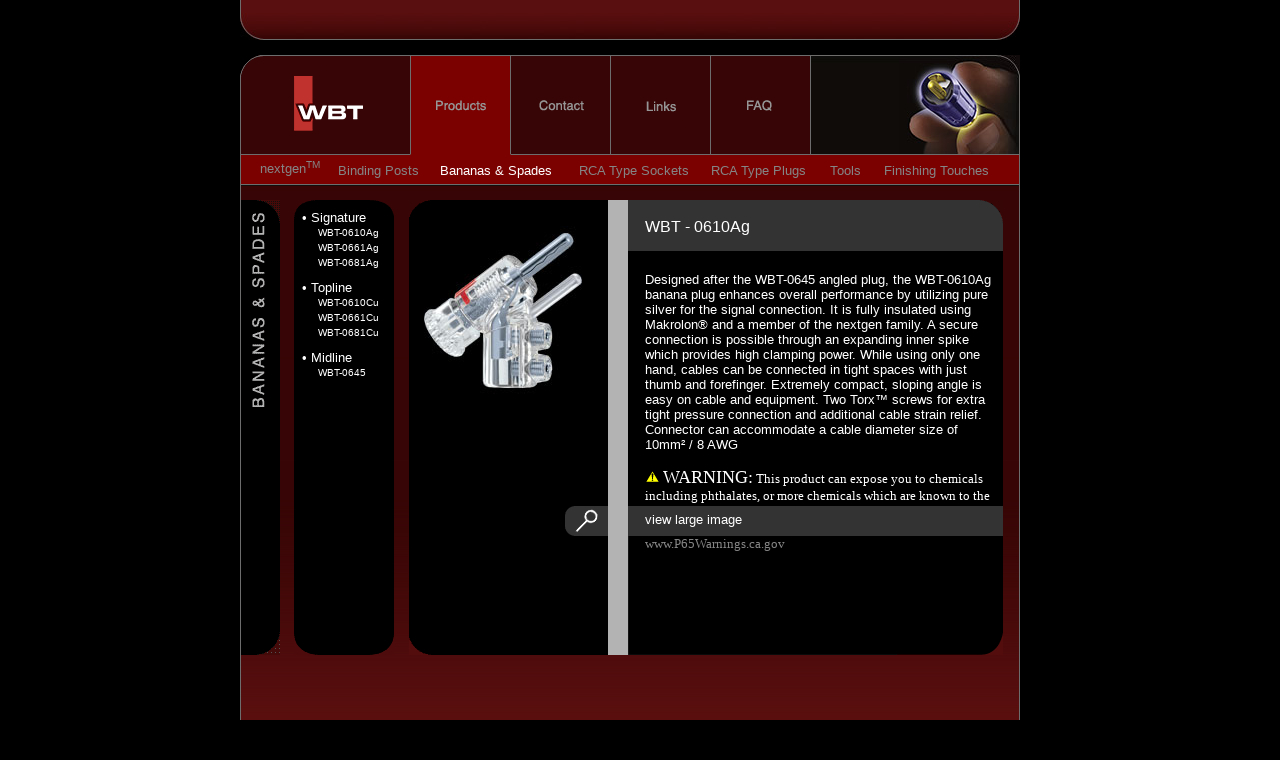

--- FILE ---
content_type: text/html; charset=UTF-8
request_url: http://wbtusa.com/pages/0610ag.html
body_size: 5930
content:
<!DOCTYPE html PUBLIC "-//W3C//DTD XHTML 1.0 Transitional//EN"
	"http://www.w3.org/TR/xhtml1/DTD/xhtml1-transitional.dtd">
<html xmlns="http://www.w3.org/1999/xhtml" xml:lang="en">
	<head>
		<meta http-equiv="content-type" content="text/html; charset=utf-8" />

		<title>WBT-USA</title>

		<meta name="copyright" content="Copyright (c) 2007 RKB Industrial, Inc. All Rights Reserved." />
		<meta name="date" content="01-06-2007T00:00-0700" />
		<meta name="keywords" content="wbt" />
		<meta name="description" content="wbt,nextgen" />

		<link rel="stylesheet" type="text/css" href="../css/shell.css" />

<style type="text/css">

#btn_products{
background-position: bottom left;
border-bottom: solid 1px #7B0101;
}

#image{
	text-indent: 10000px;
	overflow: hidden;
	background-image: url("../images/products/0610ag.jpg");
	background-repeat: no-repeat;
	width: 158px;
	height: 207px;
	display: block;
}

#bar_highlight{
	margin-top: 15px;
	width: 39px;
	height: 455px;
	background-image: url("../images/bar_highlight_bananas.gif");
	background-repeat: no-repeat;
	float: left;
}

body, {
	background-color: #000000;
	margin-left: auto;
	margin-right: auto;
	border: solid white 0px;
	margin-top: 0px;
}

#wrapper, {
    width:800px;
    margin-left: auto;
    margin-right: auto;
    margin-top: 0px;
}


#cart_container, {
	margin-top: 19px;
	width: 375px;
	height: 140px;
	float: right;

}

.cart_info, {
	width: 375px;
	height: 10px;
}

.cart_info_text, {
	width: 375px;
	height: 10px;
	margin-top: 10px;
	color: white;
	font-family: sans-serif;
	font-size: small;
}

#nextgen, {
	margin-left: 11px;
	margin-top: 4px;
	float: left;
	width: 59px;
	height: 15px;
	font-family: sans-serif;
	font-size: small;
}

</style>






	</head>
	<body>
		<div id="wrapper">

			<div id="header_holder">
				<div id="header_topper"></div>
				<div id="header_lower"></div>
			</div>

			<div id="main_nav">
				<div id="main_nav_upperleft"></div>
				<a href="../default.html" id="btn_home">home</a>
				<a href="products.html" id="btn_products">products</a>
				<a href="contact.html" id="btn_contact">contact</a>
				<a href="links.html" id="btn_links">links</a>
				<a href="faq.html" id="btn_faq">faq</a>
				<a href="nextgen.html" id="btn_nextgen">nextgen</a>
				<div id="main_nav_upperright"></div>

			</div>

			<div id="second_nav_box">
				<div id="nextgen"><a href="nextgen.html">nextgen<sup><font size="1">TM</font></sup></a></div>
				<div id="binding_posts"><a href="binding_posts.html">Binding Posts</a></div>
				<div id="bananas_spades"><a href="bananas_spades.html"><div class="btn_on">Bananas &amp; Spades</div></a></div>
				<div id="rca_type_sockets"><a href="rca_sockets.html">RCA Type Sockets</a></div>
				<div id="rca_type_plugs"><a href="rca_plugs.html">RCA Type Plugs</a></div>
				<div id="tools"><a href="tools.html">Tools</a></div>
				<div id="finishing_touches"><a href="finishing_touches.html">Finishing Touches</a></div>
			</div>

			<div id="container_main">

				<div id="bar_highlight"></div>

				<div id="sub_menu">
					<div class="sub_text_title">&bull; Signature</div>
					<a href="0610ag.html" class="sub_text_type">WBT-0610Ag</a>
					<a href="0661ags.html" class="sub_text_type">WBT-0661Ag</a>
					<a href="0681ags.html" class="sub_text_type">WBT-0681Ag</a>
					<div class="sub_text_title">&bull; Topline</div>
					<a href="0610cu.html" class="sub_text_type">WBT-0610Cu</a>
					<a href="0661cut.html" class="sub_text_type">WBT-0661Cu</a>
					<a href="0681cut.html" class="sub_text_type">WBT-0681Cu</a>
					<div class="sub_text_title">&bull; Midline</div>
					<a href="0645m.html" class="sub_text_type">WBT-0645</a>
				</div>

				<div id="product_container">

					<div id="product_img_container">
						<a href="../images/big_products/0610ag.html" id="image" onClick="popup = window.open('../images/big_products/0610ag.html', 'PopupPage', 'height=600,width=600,scrollbars=no,resizable=yes'); return false" target="_blank">image</a>

					</div>

					<div id="product_text_container">

						<div class="product_title">WBT - 0610Ag
						</div><br /><br />
						<div class="product_text">
								Designed after the WBT-0645 angled plug, the WBT-0610Ag banana plug enhances overall performance by utilizing pure silver for the signal connection.  It is fully insulated using Makrolon&#174; and a member of the nextgen family. A secure connection is possible through an expanding inner spike which provides high clamping power. While using only one hand, cables can be connected in tight spaces with just thumb and forefinger. Extremely compact, sloping angle is easy on cable and equipment. Two Torx&#153; screws for extra tight pressure connection and additional cable strain relief. Connector can accommodate a cable diameter size of 10mm&#178; / 8 AWG
                                                         <br />
                            <br />
                            <div id="prop65"> <img src="warning.svg"> <span class="warning">WARNING:</span> This product can expose you to chemicals including phthalates, or more chemicals which are known to the State of California to cause cancer and birth defects or reproductive harm. For more information go to: <a href="https://www.P65Warnings.ca.gov">www.P65Warnings.ca.gov</a></div>
						</div>

					</div>

					<a href="../images/big_products/0610ag.html" id="mag" onClick="popup = window.open('../images/big_products/0610ag.html', 'PopupPage', 'height=600,width=600,scrollbars=no,resizable=yes'); return false" target="_blank"><div class="mag_type">
						view large image</div></a>
					<br />
					</div>

			</div>

			<div id="footer"></div>
			<div id="end_credits">
				<div class="end_credits_text">
					<br />Copyright &copy; 2014 WBT-USA. All Rights Reserved.<br />
					2752 SOUTH 1900 WEST, OGDEN UTAH 84401<br />
					PH: 801.621.1500 FAX: 801.627.6980
				</div>
			</div>


		</div>

	</body>
</html>

--- FILE ---
content_type: text/css
request_url: http://wbtusa.com/css/shell.css
body_size: 58970
content:
body{
	background-color: #000000;
	margin-left: auto;
	margin-right: auto;
}

/*WRAPPER*/

#wrapper{
    width:800px;
    margin-left: auto;
    margin-right: auto;
    margin-top: -8px;
}

/*HEADER*/

#header_holder{
	width: 780px;
	height: 40px;
}

#header_topper{
	width: 778px;
	height: 13px;
	border-left: solid 1px #6D6D6D;
	border-right: solid 1px #6d6d6d;
	background-color: #590F0F;
}

#header_lower{
	width: 780px;
	height: 27px;
	background-image: url("../images/header_lower.jpg");
	background-repeat: no-repeat;
	background-position: bottom;
}

/*MAIN_NAV*/

#main_nav{
	background-repeat: no-repeat;
	background-position: top;
	margin-top: 15px;
	width: 785px;
	height: 99px;
}

#main_nav_upperleft{
	border-bottom: solid 1px #6d6d6d;
	float: left;
	background-image: url("../images/main_nav_upperleft.gif");
	background-repeat: no-repeat;
	width: 20px;
	height: 99px;
}

	/*MAIN_NAV_BTNS*/

#btn_home{
	text-indent: 10000px;
	border-top: solid 1px #6d6d6d;
	border-bottom: solid 1px #6d6d6d;
	width: 150px;
	height: 98px;
	overflow: hidden;
	background-image: url("../images/btn_home.gif"); 
	background-position: top left;
	background-repeat: no-repeat;
	display: block;
	float: left;
}

#btn_products{
	text-indent: 10000px;
	border-top: solid 1px #6d6d6d;
	border-left: solid 1px #6d6d6d;
	border-right: solid 1px #6d6d6d;
	border-bottom: solid 1px #6d6d6d;
	width: 99px;
	height: 98px;
	overflow: hidden;
	background-image: url("../images/btn_products.gif"); 
	background-position: top left;
	background-repeat: no-repeat;
	display: block;
	float: left;
}

#btn_contact{
	text-indent: 10000px;
	border-top: solid 1px #6d6d6d;
	border-right: solid 1px #6d6d6d;
	border-bottom: solid 1px #6d6d6d;
	width: 99px;
	height: 98px;
	overflow: hidden;
	background-image: url("../images/btn_contact.gif"); 
	background-position: top left;
	background-repeat: no-repeat;
	display: block;
	float: left;
}

#btn_links{
	text-indent: 10000px;
	border-top: solid 1px #6d6d6d;
	border-right: solid 1px #6d6d6d;
	border-bottom: solid 1px #6d6d6d;
	width: 99px;
	height: 98px;
	overflow: hidden;
	background-image: url("../images/btn_links.gif"); 
	background-position: top left;
	background-repeat: no-repeat;
	display: block;
	float: left;
}

#btn_faq{
	text-indent: 10000px;
	border-top: solid 1px #6d6d6d;
	border-right: solid 1px #6d6d6d;
	border-bottom: solid 1px #6d6d6d;
	width: 99px;
	height: 98px;
	overflow: hidden;
	background-image: url("../images/btn_faq.gif"); 
	background-position: top left;
	background-repeat: no-repeat;
	display: block;
	float: left;
}

#btn_nextgen{
	text-indent: 10000px;
	border-bottom: solid 1px #6d6d6d;
	width: 189px;
	height: 99px;
	overflow: hidden;
	background-image: url("../images/btn_nextgen.jpg"); 
	background-position: top left;
	background-repeat: no-repeat;
	display: block;
	float: left;
}

#main_nav_upperright{
	border-bottom: solid 1px #6d6d6d;
	float: left;
	background-image: url("../images/main_nav_upperright.jpg");
	background-repeat: no-repeat;
	width: 20px;
	height: 99px;
}


/*END_MAIN_NAV_BTNS*/



/*SECONDARY_NAV_BEGINS*/

#second_nav_box{
	border-right: solid 1px #6d6d6d;
	border-left: solid 1px #6d6d6d;
	border-bottom: solid 1px #6d6d6d;
	width: 778px;
	height: 30px;
	background-color: #7B0101;
}

#nextgen{
	margin-left: 19px;
	margin-top: 4px;
	float: left;
	width: 59px;
	height: 15px; 
	font-family: sans-serif;
	font-size: small;	
}

#internatioanl{
	margin-left: 45px;
	margin-top: 8px;
	float: left;
	width: 139px;
	height: 15px; 
	font-family: sans-serif;
	font-size: small;	
}

#binding_posts{
	margin-left: 19px;
	margin-top: 8px;
	float: left;
	width: 83px;
	height: 15px; 
	font-family: sans-serif;
	font-size: small;	
}

#bananas_spades{
	margin-left: 19px;
	margin-top: 8px;
	float: left;
	width: 120px;
	height: 15px; 
	font-family: sans-serif;
	font-size: small;	
}

#rca_type_sockets{
	margin-left: 19px;
	margin-top: 8px;
	float: left;
	width: 113px;
	height: 15px; 
	font-family: sans-serif;
	font-size: small;	
}

#rca_type_plugs{
	margin-left: 19px;
	margin-top: 8px;
	float: left;
	width: 100px;
	height: 15px; 
	font-family: sans-serif;
	font-size: small;	
}

#tools{
	margin-left: 19px;
	margin-top: 8px;
	float: left;
	width: 35px;
	height: 15px; 
	font-family: sans-serif;
	font-size: small;	
}

#finishing_touches{
	margin-left: 19px;
	margin-top: 8px;
	float: left;
	width: 109px;
	height: 15px; 
	font-family: sans-serif;
	font-size: small;	
}

#us_customers{
	margin-left: 19px;
	margin-top: 8px;
	float: left;
	width: 95px;
	height: 15px; 
	font-family: sans-serif;
	font-size: small;	
}

#internatioanl{
	margin-left: 45px;
	margin-top: 8px;
	float: left;
	width: 139px;
	height: 15px; 
	font-family: sans-serif;
	font-size: small;	
}

#kimber{
	margin-left: 45px;
	margin-top: 8px;
	float: left;
	width: 95px;
	height: 15px; 
	font-family: sans-serif;
	font-size: small;
}

#wattgate{
	margin-left: 19px;
	margin-top: 8px;
	float: left;
	width: 95px;
	height: 15px; 
	font-family: sans-serif;
	font-size: small;
}

#heatshrink{
	margin-left: 19px;
	margin-top: 8px;
	float: left;
	width: 85px;
	height: 15px; 
	font-family: sans-serif;
	font-size: small;
}

#diaural{
	margin-left: 19px;
	margin-top: 8px;
	float: left;
	width: 95px;
	height: 15px; 
	font-family: sans-serif;
	font-size: small;
}

.btn_on{
	color: #FFFFFF;
}


/*END_SECONDARY_NAV*/

/*CONTENT_MAIN_BEGINS*/

#container_main{
	border-right: solid 1px #6d6d6d;
	border-left: solid 1px #6d6d6d;
	width: 778px;
	height: 630px;
	background-image: url("../images/container_main.jpg");
	background-repeat: repeat-x;
    background-color: rgb(102, 18, 18);
}

#SpecSheet
{
    width: 360px;
    height: 32px;
    background-image: url("../images/SpecSheetIcon.gif");
    background-repeat: no-repeat;
    float: right;
    margin-top: 0px;
    margin-left: 32px;
}

#SpecSheetText
{
    font-family: sans-serif;
    font-size: small;
    vertical-align: middle;
    margin-left: 35px;
    margin-top: 8px;
}

#CrimpSleeveSelector
{
    width: 360px;
    height: 32px;
    float: right;
}

#CrimpSleeveSelectorText
{
    font-family: sans-serif;
    font-size: small;
    vertical-align: middle;
    margin-left: 10px;
    margin-top: 8px;
}

#mag{
	width: 438px;
	height: 40px;
	background-image: url("../images/mag.gif");
	background-repeat: no-repeat;
	float: right;
	margin-top: 20px;
}

.mag_type{
	margin-left: 80px;
	margin-top: 6px;
	color: #FFFFFF;	
	font-size: small;	
	font-family: sans-serif;
}

#mag2{
	width: 375px;
	height: 40px;
	background-image: url("../images/mag2.gif");
	background-repeat: no-repeat;
	float: right;
	margin-top: 0px;
}

.mag_type2{
	margin-left: 55px;
	margin-top: 6px;
	color: #FFFFFF;	
	font-size: small;	
	font-family: sans-serif;
}

#btn_holder{
	width: 778px;
	height: 450px;
	border-bottom: solid 1px #6d6d6d;
	background-color: #000000;
}

#btn_holder_nextgen{
	width: 778px;
	height: 1000px;
	background-color: #000000;
}

#btn_holder_accessories{
    width: 778px;
    height: 640px;
    border-bottom: solid 1px #6d6d6d;
    background-color: #000000;
}

#container_main_blank{
	border-right: solid 1px #6d6d6d;
	border-left: solid 1px #6d6d6d;
	width: 778px;
	height: 615px;
	background-color: #000000;
}

#faq{
	padding-top: 25px;
	padding-left: 35px;
	width: 681px;
	height: 592px;
	color: #FFFFFF;	
	font-size: small;	
	font-family: sans-serif;
	
}

#flash_component{
	width: 778px;
	height: 360px;
    border-bottom-width: 1px;
    border-bottom-color: #6d6d6d;
    border-bottom-style: solid;
}

#post_btn{
	text-indent: 10000px;
	width: 185px;
	height: 193px;
	overflow: hidden;
	background-image: url("../images/binding_post.jpg"); 
	background-position: top left;
	background-repeat: no-repeat;
	display: block;
	float: left;
}

#plug_btn{
	text-indent: 10000px;
	width: 193px;
	height: 193px;
	overflow: hidden;
	background-image: url("../images/plug.jpg"); 
	background-position: top left;
	background-repeat: no-repeat;
	display: block;
	float: left;
}

#spade_btn{
	text-indent: 10000px;
	width: 201px;
	height: 193px;
	overflow: hidden;
	background-image: url("../images/spade.jpg"); 
	background-position: top left;
	background-repeat: no-repeat;
	display: block;
	float: left;
}

#socket_btn{
	text-indent: 10000px;
	width: 199px;
	height: 193px;
	overflow: hidden;
	background-image: url("../images/socket.jpg"); 
	background-position: top left;
	background-repeat: no-repeat;
	display: block;
	float: left;
}

#spacer1{
	text-indent: 10000px;
	width: 174px;
	height: 193px;
	overflow: hidden;
	background-image: url("../images/spacer1.gif"); 
	background-position: bottom left;
	background-repeat: no-repeat;
	display: block;
	float: left;
	border-bottom: solid 1px #6d6d6d;
}

#plate_btn{
	text-indent: 10000px;
	width: 124px;
	height: 193px;
	overflow: hidden;
	background-image: url("../images/plate.jpg"); 
	background-position: top left;
	background-repeat: no-repeat;
	display: block;
	float: left;
	border-bottom: solid 1px #6d6d6d;
}

#spacer2{
	text-indent: 10000px;
	width: 46px;
	height: 193px;
	overflow: hidden;
	background-image: url("../images/spacer2.gif"); 
	background-position: bottom left;
	background-repeat: no-repeat;
	display: block;
	float: left;
	border-bottom: solid 1px #6d6d6d;
}

#bridge_btn{
	text-indent: 10000px;
	width: 139px;
	height: 167px;
	overflow: hidden;
	background-image: url("../images/bridge.jpg"); 
	background-position: top left;
	background-repeat: no-repeat;
	display: block;
	float: left;
	border-bottom: solid 1px #6d6d6d;
}

#spacer3{
	text-indent: 10000px;
	width: 57px;
	height: 193px;
	overflow: hidden;
	background-image: url("../images/spacer3.gif"); 
	background-position: bottom left;
	background-repeat: no-repeat;
	display: block;
	float: left;
	border-bottom: solid 1px #6d6d6d;
}

#tool_btn{
	text-indent: 10000px;
	width: 182px;
	height: 193px;
	overflow: hidden;
	background-image: url("../images/tools.jpg"); 
	background-position: top left;
	background-repeat: no-repeat;
	display: block;
	float: left;
	border-bottom: solid 1px #6d6d6d;
}

#spacer4{
	text-indent: 10000px;
	width: 195px;
	height: 193px;
	overflow: hidden;
	background-image: url("../images/spacer4.gif"); 
	background-position: bottom left;
	background-repeat: no-repeat;
	display: block;
	float: left;
	border-bottom: solid 1px #6d6d6d;
}


/*********** mini btns begin *************/

#next_one{
	text-indent: 10000px;
	width: 121px;
	height: 190px;
	overflow: hidden;
	background-image: url("../images/mini/0102ag_mini.jpg");
	background-position: top left;
	background-repeat: no-repeat;
	display: block;
	float: left;
	margin-left: 19px;
	margin-top: 18px;
}

#next_two{
	text-indent: 10000px;
	width: 124px;
	height: 190px;
	overflow: hidden;
	background-image: url("../images/mini/0102cu_mini.jpg");
	background-position: top left;
	background-repeat: no-repeat;
	display: block;
	float: left;
	margin-top: 18px;
}

#next_three{
	text-indent: 10000px;
	width: 124px;
	height: 190px;
	overflow: hidden;
	background-image: url("../images/mini/0110ag_mini.jpg");
	background-position: top left;
	background-repeat: no-repeat;
	display: block;
	float: left;
	margin-top: 18px;
}

#next_four{
	text-indent: 10000px;
	width: 121px;
	height: 190px;
	overflow: hidden;
	background-image: url("../images/mini/0110cu_mini.jpg");
	background-position: top left;
	background-repeat: no-repeat;
	display: block;
	float: left;
	margin-top: 18px;
}

#next_five{
	text-indent: 10000px;
	width: 124px;
	height: 190px;
	overflow: hidden;
	background-image: url("../images/mini/0114ag_mini.jpg");
	background-position: top left;
	background-repeat: no-repeat;
	display: block;
	float: left;
	margin-top: 18px;
}

#next_six{
	text-indent: 10000px;
	width: 124px;
	height: 190px;
	overflow: hidden;
	background-image: url("../images/mini/0114cu_mini.jpg");
	background-position: top left;
	background-repeat: no-repeat;
	display: block;
	float: left;
	margin-top: 18px;
}

#next_seven{
	text-indent: 10000px;
	width: 121px;
	height: 190px;
	overflow: hidden;
	background-image: url("../images/mini/0152ag_mini.jpg");
	background-position: top left;
	background-repeat: no-repeat;
	display: block;
	float: left;
	margin-left: 19px;
	margin-top: 18px;
}

#next_eight{
	text-indent: 10000px;
	width: 124px;
	height: 190px;
	overflow: hidden;
	background-image: url("../images/mini/0152cu_mini.jpg");
	background-position: top left;
	background-repeat: no-repeat;
	display: block;
	float: left;
	margin-top: 18px;
}

#next_nine{
    text-indent: 10000px;
    width: 121px;
    height: 190px;
    overflow: hidden;
    background-image: url("../images/mini/0210ag_mini.jpg");
    background-position: top left;
    background-repeat: no-repeat;
    display: block;
    float: left;
    margin-top: 18px;
}

#next_ten{
    text-indent: 10000px;
    width: 121px;
    height: 190px;
    overflow: hidden;
    background-image: url("../images/mini/0210agms_mini.jpg");
    background-position: top left;
    background-repeat: no-repeat;
    display: block;
    float: left;
    margin-top: 18px;
}


#next_eleven{
	text-indent: 10000px;
	width: 124px;
	height: 190px;
	overflow: hidden;
	background-image: url("../images/mini/0210cu_mini.jpg");
	background-position: top left;
	background-repeat: no-repeat;
	display: block;
	float: left;
	margin-top: 18px;
}

#next_twelve{
    text-indent: 10000px;
    width: 124px;
    height: 190px;
    overflow: hidden;
    background-image: url("../images/mini/0210cums_mini.jpg");
    background-position: top left;
    background-repeat: no-repeat;
    display: block;
    float: left;
    margin-top: 18px;
}

#next_thirteen{
	text-indent: 10000px;
	width: 121px;
	height: 190px;
	overflow: hidden;
	background-image: url("../images/mini/0703ag_mini.jpg");
	background-position: top left;
	background-repeat: no-repeat;
	display: block;
	float: left;
	margin-left: 18px;
	margin-top: 18px;
}


#next_fourteen{
	text-indent: 10000px;
	width: 121px;
	height: 190px;
	overflow: hidden;
	background-image: url("../images/mini/0703cu_mini.jpg");
	background-position: top left;
	background-repeat: no-repeat;
	display: block;
	float: left;
	margin-top: 18px;
}

#next_fifteen{
	text-indent: 10000px;
	width: 121px;
	height: 190px;
	overflow: hidden;
	background-image: url("../images/mini/0708ag_mini.jpg");
	background-position: top left;
	background-repeat: no-repeat;
	display: block;
	float: left;
	margin-top: 18px;
}

#next_sixteen{
	text-indent: 10000px;
	width: 121px;
	height: 190px;
	overflow: hidden;
	background-image: url("../images/mini/0708cu_mini.jpg");
	background-position: top left;
	background-repeat: no-repeat;
	display: block;
	float: left;
	margin-top: 18px;
}

#next_seventeen{
    text-indent: 10000px;
    width: 121px;
    height: 190px;
    overflow: hidden;
    background-image: url("../images/mini/0710ag_mini.jpg");
    background-position: top left;
    background-repeat: no-repeat;
    display: block;
    float: left;
    margin-top: 18px;
}

#next_eighteen{
    text-indent: 10000px;
    width: 121px;
    height: 190px;
    overflow: hidden;
    background-image: url("../images/mini/0710cu_mini.jpg");
    background-position: top left;
    background-repeat: no-repeat;
    display: block;
    float: left;
    margin-top: 18px;
}

#next_nineteen{
    text-indent: 10000px;
    width: 121px;
    height: 190px;
    overflow: hidden;
    background-image: url("../images/mini/0710cumc_mini.jpg");
    background-position: top left;
    background-repeat: no-repeat;
    display: block;
    float: left;
	margin-left: 18px;
    margin-top: 18px;
}


#next_twenty{
    text-indent: 10000px;
    width: 121px;
    height: 190px;
    overflow: hidden;
    background-image: url("../images/mini/0705ag_mini.jpg");
    background-position: top left;
    background-repeat: no-repeat;
    display: block;
    float: left;
    margin-top: 18px;
}

#next_twentyone{
    text-indent: 10000px;
    width: 121px;
    height: 190px;
    overflow: hidden;
    background-image: url("../images/mini/0705cu_mini.jpg");
    background-position: top left;
    background-repeat: no-repeat;
    display: block;
    float: left;
    margin-top: 18px;
}


#next_spacer
{
    text-indent: 10000px;
    width: 242px;
    height: 190px;
    overflow: hidden;
    display: block;
    float: left;
    background-color: rgb(0, 0, 0);
    margin-top: 18px;
}

#next_single
{
    text-indent: 10000px;
    width: 121px;
    height: 190px;
    overflow: hidden;
    display: block;
    float: left;
    background-color: rgb(0, 0, 0);
    margin-top: 18px;
}

#next_spacer_2
{
    text-indent: 10000px;
    width: 396px;
    height: 190px;
    overflow: hidden;
    display: block;
    float: left;
    background-color: rgb(0, 0, 0);
    margin-top: 18px;
}

#next_spacer_3
{
    text-indent: 10000px;
    width: 19px;
    height: 190px;
    overflow: hidden;
    display: block;
    float: left;
    background-color: rgb(0, 0, 0);
    margin-top: 18px;
}

#next_spacer_4
{
    text-indent: 10000px;
    width: 484px;
    height: 190px;
    overflow: hidden;
    display: block;
    float: left;
    background-color: rgb(0, 0, 0);
    margin-top: 18px;
}

#next_spacer_4
{
    text-indent: 10000px;
    width: 600px;
    height: 190px;
    overflow: hidden;
    display: block;
    float: left;
    background-color: rgb(0, 0, 0);
    margin-top: 18px;
}

#bp_one{
	text-indent: 10000px;
	width: 121px;
	height: 190px;
	overflow: hidden;
	background-image: url("../images/mini/0702_01_mini.jpg");
	background-position: top left;
	background-repeat: no-repeat;
	display: block;
	float: left;
	margin-left: 19px;
	margin-top: 18px;
}

#bp_two{
	text-indent: 10000px;
	width: 124px;
	height: 190px;
	overflow: hidden;
	background-image: url("../images/mini/0702_03_mini.jpg");
	background-position: top left;
	background-repeat: no-repeat;
	display: block;
	float: left;
	margin-top: 18px;
}

#bp_three{
	text-indent: 10000px;
	width: 124px;
	height: 190px;
	overflow: hidden;
	background-image: url("../images/mini/0702_11_mini.jpg");
	background-position: top left;
	background-repeat: no-repeat;
	display: block;
	float: left;
	margin-top: 18px;
}

#bp_four{
	text-indent: 10000px;
	width: 121px;
	height: 190px;
	overflow: hidden;
	background-image: url("../images/mini/0702_12_mini.jpg");
	background-position: top left;
	background-repeat: no-repeat;
	display: block;
	float: left;
	margin-top: 18px;
}

#bp_five{
	text-indent: 10000px;
	width: 126px;
	height: 190px;
	overflow: hidden;
	background-image: url("../images/mini/0710ag_mini.jpg");
	background-position: top left;
	background-repeat: no-repeat;
	display: block;
	float: left;
	margin-top: 18px;
}

#bp_six{
	text-indent: 10000px;
	width: 121px;
	height: 190px;
	overflow: hidden;
	background-image: url("../images/mini/0710cu_mini.jpg");
	background-position: top left;
	background-repeat: no-repeat;
	display: block;
	float: left;
	margin-top: 18px;
}


#bp_seven{
	text-indent: 10000px;
	width: 124px;
	height: 190px;
	overflow: hidden;
	background-image: url("../images/mini/0710cumc_mini.jpg");
	background-position: top left;
	background-repeat: no-repeat;
	display: block;
	float: left;
	margin-left: 19px;
	margin-top: 18px;
}

#bp_eight{
	text-indent: 10000px;
	width: 124px;
	height: 190px;
	overflow: hidden;
	background-image: url("../images/mini/0730_01_mini.jpg");
	background-position: top left;
	background-repeat: no-repeat;
	display: block;
	float: left;
	margin-top: 18px;
}

#bp_nine{
	text-indent: 10000px;
	width: 124px;
	height: 190px;
	overflow: hidden;
	background-image: url("../images/mini/0730_11_mini.jpg");
	background-position: top left;
	background-repeat: no-repeat;
	display: block;
	float: left;
	margin-top: 18px;
}

#bp_ten{
	text-indent: 10000px;
	width: 121px;
	height: 190px;
	overflow: hidden;
	background-image: url("../images/mini/0730_12_mini.jpg");
	background-position: top left;
	background-repeat: no-repeat;
	display: block;
	float: left;
	margin-top: 18px;
}

#bp_eleven{
	text-indent: 10000px;
	width: 126px;
	height: 190px;
	overflow: hidden;
	background-image: url("../images/mini/0735_mini.jpg");
	background-position: top left;
	background-repeat: no-repeat;
	display: block;
	float: left;
	margin-top: 18px;
}

#bp_twelve{
	text-indent: 10000px;
	width: 121px;
	height: 190px;
	overflow: hidden;
	background-image: url("../images/mini/0763_mini.jpg");
	background-position: top left;
	background-repeat: no-repeat;
	display: block;
	float: left;
	margin-top: 18px;
}

#bp_thirteen{
	text-indent: 10000px;
	width: 121px;
	height: 190px;
	overflow: hidden;
	background-image: url("../images/mini/0764_mini.jpg");
	background-position: top left;
	background-repeat: no-repeat;
	display: block;
	float: left;
	margin-left: 19px;
	margin-top: 18px;
}

#bp_fourteen{
	text-indent: 10000px;
	width: 124px;
	height: 190px;
	overflow: hidden;
	background-image: url("../images/mini/0765_mini.jpg");
	background-position: top left;
	background-repeat: no-repeat;
	display: block;
	float: left;
	margin-top: 18px;
}

#bp_fifteen{
	text-indent: 10000px;
	width: 124px;
	height: 190px;
	overflow: hidden;
	background-image: url("../images/mini/0766_mini.jpg");
	background-position: top left;
	background-repeat: no-repeat;
	display: block;
	float: left;
	margin-top: 18px;
}

#bp_sixteen{
	text-indent: 10000px;
	width: 121px;
	height: 190px;
	overflow: hidden;
	background-image: url("../images/mini/0780_mini.jpg");
	background-position: top left;
	background-repeat: no-repeat;
	display: block;
	float: left;
	margin-top: 18px;
}

#bp_contain{
	text-indent: 10000px;
	width: 126px;
	height: 190px;
	overflow: hidden;
	background-image: url("../images/mini/0785_mini.jpg");
	background-position: top left;
	background-repeat: no-repeat;
	display: block;
	float: left;
	margin-top: 18px;
}

#bp_eighteen{
    text-indent: 10000px;
    width: 126px;
    height: 190px;
    overflow: hidden;
    background-image: url("../images/mini/0705cu_mini.jpg");
    background-position: top left;
    background-repeat: no-repeat;
    display: block;
    float: left;
    margin-top: 18px;
}

#bp_nineteen{
    text-indent: 10000px;
    width: 126px;
    height: 190px;
    overflow: hidden;
    background-image: url("../images/mini/0705ag_mini.jpg");
    background-position: top left;
    background-repeat: no-repeat;
    display: block;
    float: left;
    margin-top: 18px;
}

#bp_twenty{
    text-indent: 10000px;
    width: 126px;
    height: 190px;
    overflow: hidden;
    background-image: url("../images/mini/0703ag_mini.jpg");
    background-position: top left;
    background-repeat: no-repeat;
    display: block;
    float: left;
    margin-top: 18px;
}
#bp_twentyone{
    text-indent: 10000px;
    width: 126px;
    height: 190px;
    overflow: hidden;
    background-image: url("../images/mini/0703cu_mini.jpg");
    background-position: top left;
    background-repeat: no-repeat;
    display: block;
    float: left;
    margin-top: 18px;
}
#bp_twentytwo{
    text-indent: 10000px;
    width: 126px;
    height: 190px;
    overflow: hidden;
    background-image: url("../images/mini/0708ag_mini.jpg");
    background-position: top left;
    background-repeat: no-repeat;
    display: block;
    float: left;
    margin-top: 18px;
}
#bp_twentythree{
    text-indent: 10000px;
    width: 126px;
    height: 190px;
    overflow: hidden;
    background-image: url("../images/mini/0708cu_mini.jpg");
    background-position: top left;
    background-repeat: no-repeat;
    display: block;
    float: left;
    margin-top: 18px;
}

#spade_one{
	text-indent: 10000px;
	width: 121px;
	height: 190px;
	overflow: hidden;
	background-image: url("../images/mini/0661ag_mini.jpg");
	background-position: top left;
	background-repeat: no-repeat;
	display: block;
	float: left;
	margin-top: 18px;
}

#spade_two{
	text-indent: 10000px;
	width: 124px;
	height: 190px;
	overflow: hidden;
	background-image: url("../images/mini/0681ag_mini.jpg");
	background-position: top left;
	background-repeat: no-repeat;
	display: block;
	float: left;
	margin-top: 18px;
}

#spade_three{
	text-indent: 10000px;
	width: 124px;
	height: 190px;
	overflow: hidden;
	background-image: url("../images/mini/0681cu_mini.jpg");
	background-position: top left;
	background-repeat: no-repeat;
	display: block;
	float: left;
	margin-top: 18px;
}

#spade_four{
	text-indent: 10000px;
	width: 121px;
	height: 190px;
	overflow: hidden;
	background-image: url("../images/mini/0661cu_mini.jpg");
	background-position: top left;
	background-repeat: no-repeat;
	display: block;
	float: left;
	margin-left: 18px;
	margin-top: 18px;
}

#spade_five{
	text-indent: 10000px;
	width: 126px;
	height: 190px;
	overflow: hidden;
	background-image: url("../images/mini/spacer5.jpg");
	background-position: top left;
	background-repeat: no-repeat;
	display: block;
	float: left;
	margin-top: 18px;
}

#spade_six{
	text-indent: 10000px;
	width: 118px;
	height: 190px;
	overflow: hidden;
	background-image: url("../images/mini/spacer6.jpg");
	background-position: top left;
	background-repeat: no-repeat;
	display: block;
	float: left;
	margin-top: 18px;
}

#spade_seven{
	text-indent: 10000px;
	width: 121px;
	height: 190px;
	overflow: hidden;
	background-image: url("../images/mini/0600_mini.jpg");
	background-position: top left;
	background-repeat: no-repeat;
	display: block;
	float: left;
	margin-left: 19px;
	margin-top: 18px;
}

#spade_eight{
	text-indent: 10000px;
	width: 124px;
	height: 190px;
	overflow: hidden;
	background-image: url("../images/mini/0644_mini.jpg");
	background-position: top left;
	background-repeat: no-repeat;
	display: block;
	float: left;
	margin-top: 18px;
}

#spade_nine{
	text-indent: 10000px;
	width: 124px;
	height: 190px;
	overflow: hidden;
	background-image: url("../images/mini/0645_mini.jpg");
	background-position: top left;
	background-repeat: no-repeat;
	display: block;
	float: left;
	margin-top: 18px;
}

#spade_ten{
	text-indent: 10000px;
	width: 124px;
	height: 190px;
	overflow: hidden;
	background-image: url("../images/mini/0610cu_mini.jpg");
	background-position: top left;
	background-repeat: no-repeat;
	display: block;
	float: left;
	margin-top: 18px;
}

#spade_eleven{
	text-indent: 10000px;
	width: 124px;
	height: 190px;
	overflow: hidden;
	background-image: url("../images/mini/0610ag_mini.jpg");
	background-position: top left;
	background-repeat: no-repeat;
	display: block;
	float: left;
	margin-top: 18px;
}

#sock_one{
	text-indent: 10000px;
	width: 121px;
	height: 190px;
	overflow: hidden;
	background-image: url("../images/mini/0210agms_mini.jpg");
	background-position: top left;
	background-repeat: no-repeat;
	display: block;
	float: left;
	margin-top: 18px;
}

#sock_two{
	text-indent: 10000px;
	width: 124px;
	height: 190px;
	overflow: hidden;
	background-image: url("../images/mini/0210ag_mini.jpg");
	background-position: top left;
	background-repeat: no-repeat;
	display: block;
	float: left;
	margin-top: 18px;
}

#sock_three{
	text-indent: 10000px;
	width: 124px;
	height: 190px;
	overflow: hidden;
	background-image: url("../images/mini/0210cums_mini.jpg");
	background-position: top left;
	background-repeat: no-repeat;
	display: block;
	float: left;
	margin-top: 18px;
}

#sock_four{
	text-indent: 10000px;
	width: 121px;
	height: 190px;
	overflow: hidden;
	background-image: url("../images/mini/0210cu_mini.jpg");
	background-position: top left;
	background-repeat: no-repeat;
	display: block;
	float: left;
	margin-top: 18px;
}


#sock_five{
	text-indent: 10000px;
	width: 126px;
	height: 190px;
	overflow: hidden;
	background-image: url("../images/mini/0201_mini.jpg");
	background-position: top left;
	background-repeat: no-repeat;
	display: block;
	float: left;
	margin-left: 19px;
	margin-top: 18px;
}

#sock_six{
	text-indent: 10000px;
	width: 118px;
	height: 190px;
	overflow: hidden;
	background-image: url("../images/mini/0234_mini.jpg");
	background-position: top left;
	background-repeat: no-repeat;
	display: block;
	float: left;
	margin-top: 18px;
}

#sock_seven{
	text-indent: 10000px;
	width: 118px;
	height: 190px;
	overflow: hidden;
	background-image: url("../images/mini/0244_mini.jpg");
	background-position: top left;
	background-repeat: no-repeat;
	display: block;
	float: left;
	margin-top: 18px;
}

#sock_eight{
	text-indent: 10000px;
	width: 118px;
	height: 190px;
	overflow: hidden;
	background-image: url("../images/mini/0274_mini.jpg");
	background-position: top left;
	background-repeat: no-repeat;
	display: block;
	float: left;
	margin-top: 18px;
}

#spacer_one{
	text-indent: 10000px;
	width: 118px;
	height: 190px;
	overflow: hidden;
	background-image: url("../images/mini/spacer5.jpg");
	background-position: top left;
	background-repeat: no-repeat;
	display: block;
	float: left;
	margin-top: 18px;
}

#spacer_two{
	text-indent: 10000px;
	width: 118px;
	height: 190px;
	overflow: hidden;
	background-image: url("../images/mini/spacer6.jpg");
	background-position: top left;
	background-repeat: no-repeat;
	display: block;
	float: left;
	margin-top: 18px;
}


#plug_one{
	text-indent: 10000px;
	width: 121px;
	height: 190px;
	overflow: hidden;
	background-image: url("../images/mini/0101_mini.jpg");
	background-position: top left;
	background-repeat: no-repeat;
	display: block;
	float: left;
	margin-left: 19px;
	margin-top: 18px;
}

#plug_two{
	text-indent: 10000px;
	width: 124px;
	height: 190px;
	overflow: hidden;
	background-image: url("../images/mini/0102ag_mini.jpg");
	background-position: top left;
	background-repeat: no-repeat;
	display: block;
	float: left;
	margin-left: 18px;
	margin-top: 18px;
}

#plug_three{
	text-indent: 10000px;
	width: 124px;
	height: 190px;
	overflow: hidden;
	background-image: url("../images/mini/0102cu_mini.jpg");
	background-position: top left;
	background-repeat: no-repeat;
	display: block;
	float: left;
	margin-top: 18px;
}

#plug_four{
	text-indent: 10000px;
	width: 121px;
	height: 190px;
	overflow: hidden;
	background-image: url("../images/mini/0108_mini.jpg");
	background-position: top left;
	background-repeat: no-repeat;
	display: block;
	float: left;
	margin-top: 18px;
}

#plug_five{
	text-indent: 10000px;
	width: 126px;
	height: 190px;
	overflow: hidden;
	background-image: url("../images/mini/0110ag_mini.jpg");
	background-position: top left;
	background-repeat: no-repeat;
	display: block;
	float: left;
	margin-top: 18px;
}

#plug_six{
	text-indent: 10000px;
	width: 118px;
	height: 190px;
	overflow: hidden;
	background-image: url("../images/mini/0110cu_mini.jpg");
	background-position: top left;
	background-repeat: no-repeat;
	display: block;
	float: left;
	margin-top: 18px;
}

#plug_seven{
	text-indent: 10000px;
	width: 121px;
	height: 190px;
	overflow: hidden;
	background-image: url("../images/mini/0144_mini.jpg");
	background-position: top left;
	background-repeat: no-repeat;
	display: block;
	float: left;
	margin-left: 19px;
	margin-top: 18px;
}

#plug_eight{
	text-indent: 10000px;
	width: 124px;
	height: 190px;
	overflow: hidden;
	background-image: url("../images/mini/0147_mini.jpg");
	background-position: top left;
	background-repeat: no-repeat;
	display: block;
	float: left;
	margin-top: 18px;
}

#plug_nine{
	text-indent: 10000px;
	width: 124px;
	height: 190px;
	overflow: hidden;
	background-image: url("../images/mini/0150_mini.jpg");
	background-position: top left;
	background-repeat: no-repeat;
	display: block;
	float: left;
	margin-top: 18px;
}
#plug_ten{
	text-indent: 10000px;
	width: 121px;
	height: 190px;
	overflow: hidden;
	background-image: url("../images/mini/0152ag_mini.jpg");
	background-position: top left;
	background-repeat: no-repeat;
	display: block;
	float: left;
	margin-left: 18px;
	margin-top: 18px;
}
#plug_eleven{
	text-indent: 10000px;
	width: 126px;
	height: 190px;
	overflow: hidden;
	background-image: url("../images/mini/0152cu_mini.jpg");
	background-position: top left;
	background-repeat: no-repeat;
	display: block;
	float: left;
	margin-top: 18px;
}
#plug_twelve{
	text-indent: 10000px;
	width: 126px;
	height: 190px;
	overflow: hidden;
	background-image: url("../images/mini/spacer6.jpg");
	background-position: top left;
	background-repeat: no-repeat;
	display: block;
	float: left;
	margin-top: 18px;
}
#plug_thirteen{
	text-indent: 10000px;
	width: 126px;
	height: 190px;
	overflow: hidden;
	background-image: url("../images/mini/0114ag_mini.jpg");
	background-position: top left;
	background-repeat: no-repeat;
	display: block;
	float: left;
	margin-top: 18px;
}
#plug_fourteen{
	text-indent: 10000px;
	width: 126px;
	height: 190px;
	overflow: hidden;
	background-image: url("../images/mini/0114cu_mini.jpg");
	background-position: top left;
	background-repeat: no-repeat;
	display: block;
	float: left;
	margin-top: 18px;
}


#tools_one{
	text-indent: 10000px;
	width: 121px;
	height: 190px;
	overflow: hidden;
	background-image: url("../images/mini/0198_mini.jpg");
	background-position: top left;
	background-repeat: no-repeat;
	display: block;
	float: left;
	margin-left: 19px;
	margin-top: 18px;
}

#tools_two{
	text-indent: 10000px;
	width: 124px;
	height: 190px;
	overflow: hidden;
	background-image: url("../images/mini/0299_mini.jpg");
	background-position: top left;
	background-repeat: no-repeat;
	display: block;
	float: left;
	margin-top: 18px;
}

#tools_three{
	text-indent: 10000px;
	width: 124px;
	height: 190px;
	overflow: hidden;
	background-image: url("../images/mini/0717_mini.jpg");
	background-position: top left;
	background-repeat: no-repeat;
	display: block;
	float: left;
	margin-top: 18px;
}

#tools_four{
	text-indent: 10000px;
	width: 121px;
	height: 190px;
	overflow: hidden;
	background-image: url("../images/mini/0499_mini.jpg");
	background-position: top left;
	background-repeat: no-repeat;
	display: block;
	float: left;
	margin-top: 18px;
}

#tools_five{
	text-indent: 10000px;
	width: 126px;
	height: 190px;
	overflow: hidden;
	background-image: url("../images/mini/0403_mini.jpg");
	background-position: top left;
	background-repeat: no-repeat;
	display: block;
	float: left;
	margin-top: 18px;
}

#tools_six{
	text-indent: 10000px;
	width: 118px;
	height: 190px;
	overflow: hidden;
	background-image: url("../images/mini/0411_mini.jpg");
	background-position: top left;
	background-repeat: no-repeat;
	display: block;
	float: left;
	margin-top: 18px;
}

#tools_seven{
	text-indent: 10000px;
	width: 121px;
	height: 190px;
	overflow: hidden;
	background-image: url("../images/mini/0488_mini.jpg");
	background-position: top left;
	background-repeat: no-repeat;
	display: block;
	float: left;
	margin-left: 19px;
	margin-top: 18px;
}

#tools_eight{
	text-indent: 10000px;
	width: 124px;
	height: 190px;
	overflow: hidden;
	background-image: url("../images/mini/0481_mini.jpg");
	background-position: top left;
	background-repeat: no-repeat;
	display: block;
	float: left;
	margin-top: 18px;
}

#tools_nine{
	text-indent: 10000px;
	width: 124px;
	height: 190px;
	overflow: hidden;
	background-image: url("../images/mini/0490_mini.jpg");
	background-position: top left;
	background-repeat: no-repeat;
	display: block;
	float: left;
	margin-top: 18px;
}

#tools_ten{
	text-indent: 10000px;
	width: 121px;
	height: 190px;
	overflow: hidden;
	background-image: url("../images/mini/0484_mini.jpg");
	background-position: top left;
	background-repeat: no-repeat;
	display: block;
	float: left;
	margin-top: 18px;
}

#tools_eleven{
	text-indent: 10000px;
	width: 126px;
	height: 190px;
	overflow: hidden;
	background-image: url("../images/mini/0485_mini.jpg");
	background-position: top left;
	background-repeat: no-repeat;
	display: block;
	float: left;
	margin-top: 18px;
}

#tools_twelve{
	text-indent: 10000px;
	width: 118px;
	height: 190px;
	overflow: hidden;
	background-image: url("../images/mini/0800_mini.jpg");
	background-position: top left;
	background-repeat: no-repeat;
	display: block;
	float: left;
	margin-left: 19px;
	margin-top: 18px;
}

#tools_thirteen{
	text-indent: 10000px;
	width: 121px;
	height: 190px;
	overflow: hidden;
	background-image: url("../images/mini/0805_mini.jpg");
	background-position: top left;
	background-repeat: no-repeat;
	display: block;
	float: left;
	
	margin-top: 18px;
}

#tools_fourteen{
	text-indent: 10000px;
	width: 124px;
	height: 190px;
	overflow: hidden;
	background-image: url("../images/mini/0820_mini.jpg");
	background-position: top left;
	background-repeat: no-repeat;
	display: block;
	float: left;
	margin-top: 18px;
}

#tools_fifteen{
	text-indent: 10000px;
	width: 124px;
	height: 190px;
	overflow: hidden;
	background-image: url("../images/mini/0825_mini.jpg");
	background-position: top left;
	background-repeat: no-repeat;
	display: block;
	float: left;
	margin-top: 18px;
}

#tools_sixteen{
	text-indent: 10000px;
	width: 124px;
	height: 190px;
	overflow: hidden;
	background-image: url("../images/mini/0840_mini.jpg");
	background-position: top left;
	background-repeat: no-repeat;
	display: block;
	float: left;
	margin-top: 18px;
}

#tools_seventeen{
	text-indent: 10000px;
	width: 124px;
	height: 190px;
	overflow: hidden;
	background-image: url("../images/mini/0845_mini.jpg");
	background-position: top left;
	background-repeat: no-repeat;
	display: block;
	float: left;
	margin-top: 18px;
}

#tools_eighteen{
    text-indent: 10000px;
    width: 124px;
    height: 190px;
    overflow: hidden;
    background-image: url("../images/mini/crimp_sleeves_mini.jpg");
    background-position: top left;
    background-repeat: no-repeat;
    display: block;
    float: left;
    margin-top: 18px;
}

#fin_one{
	text-indent: 10000px;
	width: 121px;
	height: 190px;
	overflow: hidden;
	background-image: url("../images/mini/510_mini.jpg");
	background-position: top left;
	background-repeat: no-repeat;
	display: block;
	float: left;
	margin-left: 19px;
	margin-top: 18px;
}

#fin_two{
	text-indent: 10000px;
	width: 124px;
	height: 190px;
	overflow: hidden;
	background-image: url("../images/mini/520_mini.jpg");
	background-position: top left;
	background-repeat: no-repeat;
	display: block;
	float: left;
	margin-top: 18px;
}

#fin_three{
	text-indent: 10000px;
	width: 124px;
	height: 190px;
	overflow: hidden;
	background-image: url("../images/mini/540_mini.jpg");
	background-position: top left;
	background-repeat: no-repeat;
	display: block;
	float: left;
	margin-top: 18px;
}

#fin_four{
	text-indent: 10000px;
	width: 121px;
	height: 190px;
	overflow: hidden;
	background-image: url("../images/mini/511_mini.jpg");
	background-position: top left;
	background-repeat: no-repeat;
	display: block;
	float: left;
	margin-top: 18px;
}

#fin_five{
	text-indent: 10000px;
	width: 126px;
	height: 190px;
	overflow: hidden;
	background-image: url("../images/mini/521_mini.jpg");
	background-position: top left;
	background-repeat: no-repeat;
	display: block;
	float: left;
	margin-top: 18px;
}

#fin_six{
	text-indent: 10000px;
	width: 118px;
	height: 190px;
	overflow: hidden;
	background-image: url("../images/mini/541_mini.jpg");
	background-position: top left;
	background-repeat: no-repeat;
	display: block;
	float: left;
	margin-top: 18px;
}

#fin_seven{
	text-indent: 10000px;
	width: 121px;
	height: 190px;
	overflow: hidden;
	background-image: url("../images/mini/512_mini.jpg");
	background-position: top left;
	background-repeat: no-repeat;
	display: block;
	float: left;
	margin-left: 19px;
	margin-top: 18px;
}

#fin_eight{
	text-indent: 10000px;
	width: 124px;
	height: 190px;
	overflow: hidden;
	background-image: url("../images/mini/522_mini.jpg");
	background-position: top left;
	background-repeat: no-repeat;
	display: block;
	float: left;
	margin-top: 18px;
}

#fin_nine{
	text-indent: 10000px;
	width: 124px;
	height: 190px;
	overflow: hidden;
	background-image: url("../images/mini/542_mini.jpg");
	background-position: top left;
	background-repeat: no-repeat;
	display: block;
	float: left;
	margin-top: 18px;
}

#fin_ten{
	text-indent: 10000px;
	width: 121px;
	height: 190px;
	overflow: hidden;
	background-image: url("../images/mini/530_mini.jpg");
	background-position: top left;
	background-repeat: no-repeat;
	display: block;
	float: left;
	margin-top: 18px;
}

#fin_eleven{
	text-indent: 10000px;
	width: 126px;
	height: 190px;
	overflow: hidden;
	background-image: url("../images/mini/531_mini.jpg");
	background-position: top left;
	background-repeat: no-repeat;
	display: block;
	float: left;
	margin-top: 18px;
}

#fin_twelve{
	text-indent: 10000px;
	width: 118px;
	height: 190px;
	overflow: hidden;
	background-image: url("../images/mini/532_mini.jpg");
	background-position: top left;
	background-repeat: no-repeat;
	display: block;
	float: left;
	margin-top: 18px;
}

#fin_thirteen{
	text-indent: 10000px;
	width: 121px;
	height: 190px;
	overflow: hidden;
	background-image: url("../images/mini/0725ag_mini.jpg");
	background-position: top left;
	background-repeat: no-repeat;
	display: block;
	float: left;
	margin-left: 19px;
	margin-top: 18px;
}

#fin_fourteen{
	text-indent: 10000px;
	width: 124px;
	height: 190px;
	overflow: hidden;
	background-image: url("../images/mini/0725cu_mini.jpg");
	background-position: top left;
	background-repeat: no-repeat;
	display: block;
	float: left;
	margin-top: 18px;
}

#fin_fifteen{
	text-indent: 10000px;
	width: 124px;
	height: 190px;
	overflow: hidden;
	background-image: url("../images/mini/0726_mini.jpg");
	background-position: top left;
	background-repeat: no-repeat;
	display: block;
	float: left;
	margin-top: 18px;
}

#fin_sixteen{
	text-indent: 10000px;
	width: 124px;
	height: 190px;
	overflow: hidden;
	background-image: url("../images/mini/0470_mini.jpg");
	background-position: top left;
	background-repeat: no-repeat;
	display: block;
	float: left;
	margin-top: 18px;
}

#fin_seventeen{
	text-indent: 10000px;
	width: 124px;
	height: 190px;
	overflow: hidden;
	background-image: url("../images/mini/0471_mini.jpg");
	background-position: top left;
	background-repeat: no-repeat;
	display: block;
	float: left;
	margin-top: 18px;
}

#fin_eighteen{
	text-indent: 10000px;
	width: 124px;
	height: 190px;
	overflow: hidden;
	background-image: url("../images/mini/0472_mini.jpg");
	background-position: top left;
	background-repeat: no-repeat;
	display: block;
	float: left;
	margin-top: 18px;
}

#acc_one{
	text-indent: 10000px;
	width: 121px;
	height: 190px;
	overflow: hidden;
	background-image: url("../images/mini/0715_mini.jpg");
	background-position: top left;
	background-repeat: no-repeat;
	display: block;
	float: left;
	margin-left: 19px;
	margin-top: 18px;
}

#acc_two{
	text-indent: 10000px;
	width: 124px;
	height: 190px;
	overflow: hidden;
	background-image: url("../images/mini/0716_mini.jpg");
	background-position: top left;
	background-repeat: no-repeat;
	display: block;
	float: left;
	margin-top: 18px;
}

#acc_three{
	text-indent: 10000px;
	width: 124px;
	height: 190px;
	overflow: hidden;
	background-image: url("../images/mini/0719_mini.jpg");
	background-position: top left;
	background-repeat: no-repeat;
	display: block;
	float: left;
	margin-top: 18px;
}

#acc_four{
	text-indent: 10000px;
	width: 121px;
	height: 190px;
	overflow: hidden;
	background-image: url("../images/mini/0721_mini.jpg");
	background-position: top left;
	background-repeat: no-repeat;
	display: block;
	float: left;
	margin-top: 18px;
}

#acc_five{
	text-indent: 10000px;
	width: 126px;
	height: 190px;
	overflow: hidden;
	background-image: url("../images/mini/0799_mini.jpg");
	background-position: top left;
	background-repeat: no-repeat;
	display: block;
	float: left;
	margin-top: 18px;
}

#acc_six{
	text-indent: 10000px;
	width: 118px;
	height: 190px;
	overflow: hidden;
	background-image: url("../images/mini/9102_mini.jpg");
	background-position: top left;
	background-repeat: no-repeat;
	display: block;
	float: left;
	margin-top: 18px;
}

#acc_seven{
	text-indent: 10000px;
	width: 121px;
	height: 190px;
	overflow: hidden;
	background-image: url("../images/mini/9150_mini.jpg");
	background-position: top left;
	background-repeat: no-repeat;
	display: block;
	float: left;
	margin-left: 19px;
	margin-top: 18px;
}

#acc_eight{
	text-indent: 10000px;
	width: 124px;
	height: 190px;
	overflow: hidden;
	background-image: url("../images/mini/9302_mini.jpg");
	background-position: top left;
	background-repeat: no-repeat;
	display: block;
	float: left;
	margin-top: 18px;
}

#acc_nine{
	text-indent: 10000px;
	width: 124px;
	height: 190px;
	overflow: hidden;
	background-image: url("../images/mini/9303_mini.jpg");
	background-position: top left;
	background-repeat: no-repeat;
	display: block;
	float: left;
	margin-top: 18px;
}

#acc_ten{
	text-indent: 10000px;
	width: 121px;
	height: 190px;
	overflow: hidden;
	background-image: url("../images/mini/9404_mini.jpg");
	background-position: top left;
	background-repeat: no-repeat;
	display: block;
	float: left;
	margin-top: 18px;
}

#acc_eleven{
	text-indent: 10000px;
	width: 126px;
	height: 190px;
	overflow: hidden;
	background-image: url("../images/mini/9410_mini.jpg");
	background-position: top left;
	background-repeat: no-repeat;
	display: block;
	float: left;
	margin-top: 18px;
}

#acc_twelve{
	text-indent: 10000px;
	width: 118px;
	height: 190px;
	overflow: hidden;
	background-image: url("../images/mini/screws_mini.jpg");
	background-position: top left;
	background-repeat: no-repeat;
	display: block;
	float: left;
	margin-top: 18px;
}

#acc_thirteen{
    text-indent: 10000px;
    width: 121px;
    height: 190px;
    overflow: hidden;
    background-image: url("../images/mini/QD25_mini.jpg");
    background-position: top left;
    background-repeat: no-repeat;
    display: block;
    float: left;
    margin-left: 19px;
    margin-top: 18px;
}

#text_box1{
    margin-left: 45px;
    margin-top: 19px;
    width: 200px;
    height: 267px;
    color: #FFFFFF; 
    font-size: small;   
    float: left;
    font-family: sans-serif;
}

#text_box_contact{
    margin-left: 0px !important;
    margin-top: 0px !important;
    width: 778px !important;
    height: 360px ! important;
	color: #FFFFFF;	
    background-color: rgb(0, 0, 0);
	font-size: small;	
	float: left;
	font-family: sans-serif;
    overflow: auto;
}

#text_box2{
	margin-top: 19px;
	margin-right: 45px;
	width: 300px;
	height: 267px;
	color: #FFFFFF;	
	font-size: small;	
	float: right;
	font-family: sans-serif;
}

#contact_image{
	width: 778px;
	height: 360px;
    background-color: rgb(0, 0, 0);
	background-repeat: no-repeat;
	border-bottom: solid 1px #6d6d6d;
}

#ContactInformation
{
    color: rgb(255, 255, 255);
    font-family: sans-serif;
    font-size: medium;
    margin-top: 50px;
    margin-left: 60px;
}

.ContactInformationTitle
{
    color: rgb(255, 255, 255);
    font-family: sans-serif;
    font-size: x-large;
    font-weight: bold;
}

#product_image{
	width: 778px;
	height: 360px;
	background-image: url("../images/product_image.jpg");
	background-repeat: no-repeat;
	border-bottom: solid 1px #6d6d6d;
}

#bar_highlight{
	margin-top: 15px;
	width: 39px;
	height: 455px;
	background-image: url("../images/bar_highlight.gif");
	background-repeat: no-repeat;
	float: left;
}

#sub_menu{
	margin-left: 14px;
	margin-top: 15px;
	float: left;
	width: 100px;
	height: 455px;
	background-image: url("../images/sub_menu.gif");
}

.sub_text_title{
	margin-top: 10px;
	margin-left: 8px;
	font-family: sans-serif;
	font-size: small;
	color: #FFFFFF;
}

.sub_text_type{
	margin-left: 24px;
	font-family: sans-serif;
	font-size: x-small;
	color: #FFFFFF;
	line-height: 15px;
}

#product_container{
	width: 594px;
	height: 455px;
	background-image: url("../images/product_container.gif");
	background-repeat: no-repeat;
	margin-left: 15px;
	margin-top: 15px;
	float: left;
}

#product_img_container{
	margin-left: 15px;
	margin-top: 10px;
	width: 158px;
	height: 207px;
	float: left;
}

#product_text_container{
	width: 351px;
	height: 286px;
	margin-right: 7px;
	float: right;	
}

.product_title{
	margin-top: 18px;
	color: #FFFFFF;
	font-size: medium;
	font-family: sans-serif;
}
.m9{
	font-size:10px;
	font-family:sans-serif;
	}
.product_text{
	color: #FFFFFF;
	font-size: small;
	font-family: sans-serif;
}

#prop65{
    font-family: serif;
}

.warning{
    font-size:large;
}

#cart_container{
	margin-top: 28px;
	width: 375px;
	height: 140px;
	float: right;
	
}

.cart_container_titles{
	height: 30px;
	width: 375px;
	background-color: #5C5C5C;
}

.cart_containter_text{
	padding-top: 7px;
	margin-left: 20px;
	width: 340px;
	height: 20px;
	color: #ffffff;
	text-decoration: underline; 
	font-size: small;
	font-family: sans-serif;		
}

.cart_info{
	width: 375px;
	height: 32px;
}

.cart_info_text{
	width: 375px;
	height: 28px;
	margin-top: 9px;
	color: white;
	font-family: sans-serif;
	font-size: small;
}

.cart_floats{
	float: left;
	padding-left: 18px;
}

.cart_up_space{
	margin-top: 3px;
	width: 50px;
}

.cart_up_space2{
	margin-top: 3px;
	margin-left: 9px;
}


.kit_small{
	font-size: x-small;
	float: right;
	margin-top: 2px;
}

table tr td{ 
	text-align: center; 
} 

table tr td.long{ 
	width: 80px; 
}

table tr td.long1{ 
	width: 60px; 
}

table tr td.tleft{
	text-align: left;
}

#kk_logo{
	margin-left: 45px;
	margin-top: 32px;
	width: 240px;
	height: 37px;
	background-image: url("../images/kk_logo.gif");
	float: left;
	
}

#wattgate_logo{
	margin-left: 45px;
	margin-top: 60px;
	width: 240px;
	height: 37px;
	background-image: url("../images/wattgate_logo.gif");
	float: left;
}

#heatshrink_logo{
	margin-right: 45px;
	margin-top: 60px;
	width: 290px;
	height: 33px;
	background-image: url("../images/heatshrink_logo.gif");
	float: right;
}

#diaural_logo{
	margin-right: 45px;
	margin-top: 45px;
	width: 290px;
	height: 70px;
	background-image: url("../images/diaural_logo.gif");
	float: right;
}

.answer_indent{
	text-indent: 15px;
	}

/*END_CONTENT_MAIN*/

/*FOOTER_BEGIN*/

#footer{
	width: 779px;
	height: 20px;
	background-image: url("../images/footer.jpg");
}

#footer_black{
	width: 779px;
	height: 20px;
	background-image: url("../images/mini/footer_black.jpg");
}

#end_credits{
	width: 779px;
	height: 50px;

}

.end_credits_text{
	text-align: center;
    font-family: sans-serif;
	font-size: x-small;
	color: #FFFFFF;
}

/*LINKS*/

.sub_text_type:link{
	color: #FFFFFF;
}

.sub_text_type:visited{
	color: #FFFFFF;
}

.sub_text_type:hover{
	color: #A60101;
}

#btn_home:hover{
background-position: bottom left;
}

#btn_products:hover{
background-position: bottom left;
}

#btn_contact:hover{
background-position: bottom left;
}

#btn_links:hover{
background-position: bottom left;
}

#btn_faq:hover{
background-position: bottom left;
}

#post_btn:hover{
background-position: bottom left;
}

#spade_btn:hover{
background-position: bottom left;
}

#socket_btn:hover{
background-position: bottom left;
}

#plug_btn:hover{
background-position: bottom left;
}

#plate_btn:hover{
background-position: bottom left;
}

#bridge_btn:hover{
background-position: bottom left;
}

#tool_btn:hover{
background-position: bottom left;
}

#next_one:hover{
background-position: bottom left;
}

#next_two:hover{
background-position: bottom left;
}

#next_three:hover{
background-position: bottom left;
}

#next_four:hover{
background-position: bottom left;
}

#next_five:hover{
background-position: bottom left;
}

#next_six:hover{
background-position: bottom left;
}

#next_seven:hover{
background-position: bottom left;
}

#next_seven_ms:hover{
background-position: bottom left;
}

#next_eight:hover{
background-position: bottom left;
}

#next_eight_ms:hover{
background-position: bottom left;
}

#next_nine:hover{
background-position: bottom left;
}

#next_ten:hover{
background-position: bottom left;
}

#next_eleven:hover{
background-position: bottom left;
}

#next_twelve:hover{
background-position: bottom left;
}

#next_thirteen:hover{
background-position: bottom left;
}

#next_fourteen:hover{
background-position: bottom left;
}

#next_fifteen:hover{
background-position: bottom left;
}

#next_sixteen:hover{
background-position: bottom left;
}

#next_seventeen:hover{
background-position: bottom left;
}

#next_eighteen:hover{
background-position: bottom left;
}

#next_nineteen:hover{
background-position: bottom left;
}

#next_twenty:hover{
background-position: bottom left;
}

#next_twentyone:hover{
background-position: bottom left;
}

#bp_one:hover{
background-position: bottom left;
}

#bp_two:hover{
background-position: bottom left;
}

#bp_three:hover{
background-position: bottom left;
}

#bp_four:hover{
background-position: bottom left;
}

#bp_five:hover{
background-position: bottom left;
}

#bp_six:hover{
background-position: bottom left;
}

#bp_seven:hover{
background-position: bottom left;
}

#bp_eight:hover{
background-position: bottom left;
}

#bp_nine:hover{
background-position: bottom left;
}

#bp_ten:hover{
background-position: bottom left;
}

#bp_eleven:hover{
background-position: bottom left;
}

#bp_twelve:hover{
background-position: bottom left;
}

#bp_thirteen:hover{
background-position: bottom left;
}

#bp_fourteen:hover{
background-position: bottom left;
}

#bp_fifteen:hover{
background-position: bottom left;
}

#bp_sixteen:hover{
background-position: bottom left;
}

#bp_seventeen:hover{
background-position: bottom left;
}

#bp_eighteen:hover{
background-position: bottom left;
}

#bp_nineteen:hover{
background-position: bottom left;
}

#bp_twenty:hover{
background-position: bottom left;
}

#bp_twentyone:hover{
background-position: bottom left;
}

#bp_twentytwo:hover{
background-position: bottom left;
}

#bp_twentythree:hover{
background-position: bottom left;
}

#spade_one:hover{
background-position: bottom left;
}

#spade_two:hover{
background-position: bottom left;
}

#spade_three:hover{
background-position: bottom left;
}

#spade_four:hover{
background-position: bottom left;
}

#spade_seven:hover{
background-position: bottom left;
}

#spade_eight:hover{
background-position: bottom left;
}

#spade_nine:hover{
background-position: bottom left;
}

#spade_ten:hover{
	background-position: bottom left;
}

#spade_eleven:hover{
	background-position: bottom left;
}

#sock_one:hover{
background-position: bottom left;
}

#sock_two:hover{
background-position: bottom left;
}

#sock_three:hover{
background-position: bottom left;
}

#sock_four:hover{
background-position: bottom left;
}

#sock_five:hover{
background-position: bottom left;
}

#sock_six:hover{
background-position: bottom left;
}

#sock_seven:hover{
background-position: bottom left;
}

#sock_eight:hover{
background-position: bottom left;
}

#plug_one:hover{
background-position: bottom left;
}

#plug_two:hover{
background-position: bottom left;
}

#plug_three:hover{
background-position: bottom left;
}

#plug_four:hover{
background-position: bottom left;
}

#plug_five:hover{
background-position: bottom left;
}

#plug_six:hover{
background-position: bottom left;
}

#plug_seven:hover{
background-position: bottom left;
}

#plug_eight:hover{
background-position: bottom left;
}

#plug_nine:hover{
background-position: bottom left;
}

#plug_ten:hover{
background-position: bottom left;
}

#plug_eleven:hover{
background-position: bottom left;
}

#plug_thirteen:hover{
background-position: bottom left;
}

#plug_fourteen:hover{
background-position: bottom left;
}

#tools_one:hover{
background-position: bottom left;
}

#tools_two:hover{
background-position: bottom left;
}

#tools_three:hover{
background-position: bottom left;
}

#tools_four:hover{
background-position: bottom left;
}

#tools_five:hover{
background-position: bottom left;
}

#tools_six:hover{
background-position: bottom left;
}

#tools_seven:hover{
background-position: bottom left;
}

#tools_eight:hover{
background-position: bottom left;
}

#tools_nine:hover{
background-position: bottom left;
}

#tools_ten:hover{
background-position: bottom left;
}

#tools_eleven:hover{
background-position: bottom left;
}

#tools_twelve:hover{
background-position: bottom left;
}

#tools_thirteen:hover{
background-position: bottom left;
}

#tools_fourteen:hover{
background-position: bottom left;
}

#tools_fifteen:hover{
background-position: bottom left;
}

#tools_sixteen:hover{
background-position: bottom left;
}

#tools_seventeen:hover{
background-position: bottom left;
}

#tools_eighteen:hover{
background-position: bottom left;
}

#fin_one:hover{
background-position: bottom left;
}

#fin_two:hover{
background-position: bottom left;
}

#fin_three:hover{
background-position: bottom left;
}

#fin_four:hover{
background-position: bottom left;
}

#fin_five:hover{
background-position: bottom left;
}

#fin_six:hover{
background-position: bottom left;
}

#fin_seven:hover{
background-position: bottom left;
}

#fin_eight:hover{
background-position: bottom left;
}

#fin_nine:hover{
background-position: bottom left;
}

#fin_ten:hover{
background-position: bottom left;
}

#fin_eleven:hover{
background-position: bottom left;
}

#fin_twelve:hover{
background-position: bottom left;
}

#fin_thirteen:hover{
background-position: bottom left;
}

#fin_fourteen:hover{
background-position: bottom left;
}

#fin_fifteen:hover{
background-position: bottom left;
}

#fin_sixteen:hover{
background-position: bottom left;
}

#fin_seventeen:hover{
background-position: bottom left;
}

#fin_eighteen:hover{
background-position: bottom left;
}

#acc_one:hover{
background-position: bottom left;
}

#acc_two:hover{
background-position: bottom left;
}

#acc_three:hover{
background-position: bottom left;
}

#acc_four:hover{
background-position: bottom left;
}

#acc_five:hover{
background-position: bottom left;
}

#acc_six:hover{
background-position: bottom left;
}

#acc_seven:hover{
background-position: bottom left;
}

#acc_eight:hover{
background-position: bottom left;
}

#acc_nine:hover{
background-position: bottom left;
}

#acc_ten:hover{
background-position: bottom left;
}

#acc_eleven:hover{
background-position: bottom left;
}

#acc_twelve:hover{
background-position: bottom left;
}

#acc_thirteen:hover{
background-position: bottom left;
}

a:link{
	color:#858585;
	text-decoration:none;
}

a:visited{
	color:#858585;
	text-decoration:none;
}

a:hover{
	color:#ffffff;
	text-decoration:none;
}

.cart_up_space2{
	margin-top: 3px;
	margin-left: 8px;
}

.kit_small{
	font-size: x-small;
	float: right;
	margin-top: -12px;#
}

.cart_up_space2{
	margin-top: 3px;
	margin-left: 2px;
}

#cart_container, {
	margin-top: 18px;
	width: 375px;
	height: 140px;
	float: right;
}

.cart_container_titles, {
	height: 25px;
	width: 375px;
	background-color: #5C5C5C;
	margin-bottom: 2px;
	margin-top: 8px;
}

.cart_containter_text, {
	padding-top: 4px;
	margin-left: 12px;
	width: 355px;
	height: 10px;
	color: #ffffff;
	text-decoration: underline; 
	font-size: small;
	font-family: sans-serif;	
}

.cart_floats, {
	float: left;
	padding-left: 12px;
}

.kit_small, {
	font-size: x-small;
	float: right;
	margin-top: -13px;
	margin-right: 10px;
}

.cart_up_space2, {
	margin-top: 3px;
	margin-left: 19px;
}

#product_img_container, {
	margin-left: 10px;
	margin-top: 10px;
	width: 158px;
	height: 207px;
	float: left;
}







--- FILE ---
content_type: image/svg+xml
request_url: http://wbtusa.com/pages/warning.svg
body_size: 2374
content:
<?xml version="1.0" encoding="utf-8"?>
<!-- Generator: Adobe Illustrator 16.0.4, SVG Export Plug-In . SVG Version: 6.00 Build 0)  -->
<!DOCTYPE svg PUBLIC "-//W3C//DTD SVG 1.1//EN" "http://www.w3.org/Graphics/SVG/1.1/DTD/svg11.dtd">
<svg version="1.1"
	 id="svg2" inkscape:version="0.48.4 r9939" sodipodi:docname="AJAX1.svg" xmlns:sodipodi="http://sodipodi.sourceforge.net/DTD/sodipodi-0.dtd" xmlns:rdf="http://www.w3.org/1999/02/22-rdf-syntax-ns#" xmlns:inkscape="http://www.inkscape.org/namespaces/inkscape" xmlns:cc="http://creativecommons.org/ns#" xmlns:dc="http://purl.org/dc/elements/1.1/" xmlns:svg="http://www.w3.org/2000/svg"
	 xmlns="http://www.w3.org/2000/svg" xmlns:xlink="http://www.w3.org/1999/xlink" x="0px" y="0px" width="15px" height="13.215px"
	 viewBox="280.77 247.364 15 13.215" enable-background="new 280.77 247.364 15 13.215" xml:space="preserve">
<sodipodi:namedview  id="namedview16" fit-margin-bottom="0.3" inkscape:pageopacity="0" fit-margin-right="0.3" inkscape:window-height="1004" inkscape:window-maximized="1" inkscape:current-layer="svg2" inkscape:window-y="-8" inkscape:window-x="-8" inkscape:window-width="1280" inkscape:pageshadow="2" inkscape:zoom="1.1586937" pagecolor="#ffffff" showgrid="false" gridtolerance="10" guidetolerance="10" inkscape:cy="212.19877" inkscape:cx="188.2308" objecttolerance="10" fit-margin-top="0.3" borderopacity="1" bordercolor="#666666" fit-margin-left="0.3">
	</sodipodi:namedview>
<g>
	<path id="path8" inkscape:connector-curvature="0" d="M281.276,260.534h13.988c0.181,0,0.348-0.097,0.438-0.253
		c0.091-0.156,0.091-0.349,0-0.506l-6.993-12.114c-0.09-0.157-0.257-0.253-0.438-0.253c-0.181,0-0.348,0.096-0.438,0.253
		l-6.994,12.114c-0.09,0.157-0.09,0.35,0,0.506S281.095,260.534,281.276,260.534z"/>
	<polygon id="polygon10" fill="#FFFF00" points="288.27,248.932 294.383,259.52 282.157,259.52 	"/>
	
		<circle id="circle12" sodipodi:cx="287.21899" sodipodi:ry="25.643" sodipodi:cy="398.10199" sodipodi:rx="25.643" cx="288.27" cy="257.937" r="0.701">
	</circle>
	<path id="path14" inkscape:connector-curvature="0" d="M288.695,256.449l0.502-4.583c0.041-0.374-0.145-0.735-0.472-0.92
		c-0.327-0.185-0.733-0.156-1.031,0.073c-0.298,0.229-0.432,0.613-0.338,0.978l0.522,4.548c0.017,0.146,0.11,0.272,0.246,0.331
		s0.292,0.04,0.41-0.048C288.65,256.739,288.712,256.595,288.695,256.449"/>
</g>
</svg>
